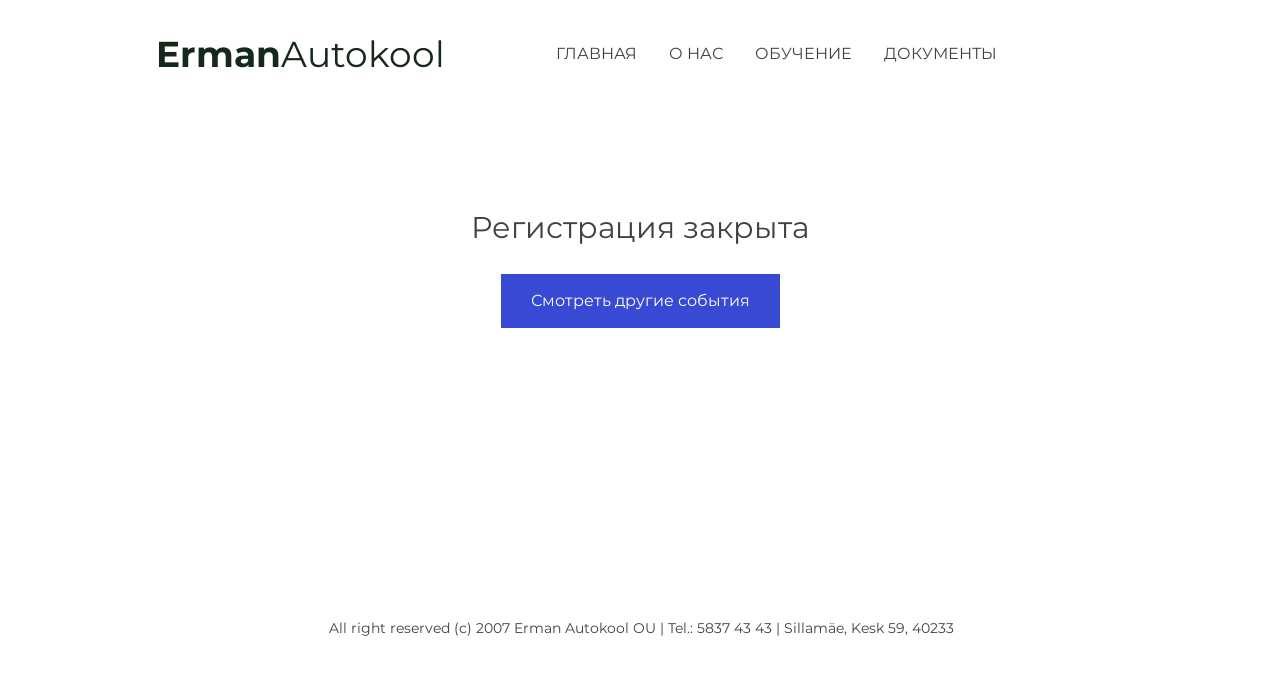

--- FILE ---
content_type: application/javascript
request_url: https://static.parastorage.com/services/events-details-page/1.692.0/client-viewer/6165.chunk.min.js
body_size: 1609
content:
"use strict";(("undefined"!=typeof self?self:this).webpackJsonp__wix_events_details_page=("undefined"!=typeof self?self:this).webpackJsonp__wix_events_details_page||[]).push([[6165],{86165:(r,o,a)=>{a.d(o,{A:()=>f});var c=a(60751),s=a.n(c),l=a(97598),n=a.n(l),i=(a(57209),a(74744)),v="wds_1_209_0_Box",e=i.rx.bind(null,v),w=(i.jF.bind(null,v),e),t="wds_1_209_0_Box__root",D="--wds_1_209_0_Box-gap",g=a(11118),F=a(73094),d=a(98199);const p="horizontal",E={tiny:d.Gc.SP1,small:d.Gc.SP2,medium:d.Gc.SP3,large:d.Gc.SP4},b=r=>r?.toString().split(" ").map(B).join(" ");const B=r=>{if(isFinite(Number(r)))return`calc(${Number(r)} * ${d.Gc.Spacing})`;if("string"==typeof r){if(r in d.Gc)return d.Gc[r];if(function(r){return r in E}(r))return E[r]}return`${r}`},C=r=>{if(void 0!==r)return isFinite(Number(r))?`${r}px`:`${r}`},O=r=>Object.fromEntries(Object.entries(r).map((([r,o])=>[r,C(o)]))),m=r=>{const o={};for(const a in r){const c=r[a];c&&(o[a]=g.Gc[c]||c)}return o},R=(0,c.forwardRef)((({inline:r=!1,direction:o=p,children:a,className:c,align:l,verticalAlign:n,dataHook:i,gap:v,padding:e,paddingTop:g,paddingRight:d,paddingBottom:E,paddingLeft:B,margin:C,marginTop:R,marginRight:f,marginBottom:A,marginLeft:h,minWidth:y,maxWidth:x,width:u,minHeight:_,maxHeight:T,height:P,color:G,backgroundColor:L,border:H,borderColor:S,borderTopColor:Y,borderRightColor:M,borderBottomColor:j,borderLeftColor:k,style:I,"data-hook":N,...W},$)=>{const X=w(t,{inline:r,direction:o,alignItems:l,justifyContent:n},c),J={...I,...(z={padding:e,paddingTop:g,paddingRight:d,paddingBottom:E,paddingLeft:B,margin:C,marginTop:R,marginRight:f,marginBottom:A,marginLeft:h},Object.fromEntries(Object.entries(z).map((([r,o])=>[r,b(o)])))),...O({minWidth:y,maxWidth:x,width:u,minHeight:_,maxHeight:T,height:P}),border:H,...m({color:G,backgroundColor:L,borderColor:S,borderTopColor:Y,borderRightColor:M,borderBottomColor:j,borderLeftColor:k}),[D]:b(v)||0,...W};var z;const V=(0,F.k)(J,((r,o)=>void 0!==o));return s().createElement("div",{"data-hook":i,className:X,style:V,ref:$},a)}));R.displayName="Box",R.propTypes={children:n().any,className:n().any,inline:n().any,direction:n().any,align:n().any,verticalAlign:n().any,gap:n().any,padding:n().any,paddingTop:n().any,paddingRight:n().any,paddingBottom:n().any,paddingLeft:n().any,margin:n().any,marginTop:n().any,marginRight:n().any,marginBottom:n().any,marginLeft:n().any,minWidth:n().any,maxWidth:n().any,width:n().any,minHeight:n().any,maxHeight:n().any,height:n().any,color:n().any,backgroundColor:n().any,border:n().any,borderColor:n().any,borderTopColor:n().any,borderRightColor:n().any,borderBottomColor:n().any,borderLeftColor:n().any,dataHook:n().any,style:n().any};const f=R},11118:(r,o,a)=>{a.d(o,{Gc:()=>l});var c=a(74744),s="wds_1_209_0_colors",l=(c.rx.bind(null,s),c.jF.bind(null,s),{D10:"var(--wsr-color-D10, #000624)",D20:"var(--wsr-color-D20, #333853)",D30:"var(--wsr-color-D30, #595D70)",D40:"var(--wsr-color-D40, #868AA5)",D50:"var(--wsr-color-D50, #ACAFC4)",D55:"var(--wsr-color-D55, #CFD1DC)",D60:"var(--wsr-color-D60, #DFE5EB)",D70:"var(--wsr-color-D70, #ECEFF3)",D75:"var(--wsr-color-D75, #F7F8F8)",D80:"var(--wsr-color-D80, #FFFFFF)",B00:"var(--wsr-color-B00, #084EBD)",B05:"var(--wsr-color-B05, #0F62E6)",B10:"var(--wsr-color-B10, #116DFF)",B20:"var(--wsr-color-B20, #5999FF)",B30:"var(--wsr-color-B30, #A8CAFF)",B40:"var(--wsr-color-B40, #D6E6FE)",B50:"var(--wsr-color-B50, #E7F0FF)",B60:"var(--wsr-color-B60, #F4F7FF)",R00:"var(--wsr-color-R00, #B81206)",R05:"var(--wsr-color-R05, #D0180B)",R10:"var(--wsr-color-R10, #E62214)",R20:"var(--wsr-color-R20, #FF6D63)",R30:"var(--wsr-color-R30, #F69891)",R40:"var(--wsr-color-R40, #FBD0CD)",R50:"var(--wsr-color-R50, #FDE3E1)",R60:"var(--wsr-color-R60, #FDECEB)",P00:"var(--wsr-color-P00, #7416A5)",P05:"var(--wsr-color-P05, #8E1DD1)",P10:"var(--wsr-color-P10, #9A27D5)",P20:"var(--wsr-color-P20, #C161F0)",P30:"var(--wsr-color-P30, #CF8CF1)",P40:"var(--wsr-color-P40, #E3C3F4)",P50:"var(--wsr-color-P50, #F1E0F9)",P60:"var(--wsr-color-P60, #F7EDFC)",G00:"var(--wsr-color-G00, #1D8649)",G05:"var(--wsr-color-G05, #229954)",G10:"var(--wsr-color-G10, #25A55A)",G20:"var(--wsr-color-G20, #51B77B)",G30:"var(--wsr-color-G30, #87CEA5)",G40:"var(--wsr-color-G40, #C8E8D6)",G50:"var(--wsr-color-G50, #E1F4EB)",G60:"var(--wsr-color-G60, #E9F6EE)",Y00:"var(--wsr-color-Y00, #D59900)",Y05:"var(--wsr-color-Y05, #E7A600)",Y10:"var(--wsr-color-Y10, #FFB700)",Y20:"var(--wsr-color-Y20, #FFC23D)",Y30:"var(--wsr-color-Y30, #FFD16E)",Y40:"var(--wsr-color-Y40, #FFE2A5)",Y50:"var(--wsr-color-Y50, #FFF0D1)",Y60:"var(--wsr-color-Y60, #FFF6E5)",O00:"var(--wsr-color-O00, #DF4D00)",O05:"var(--wsr-color-O05, #F05300)",O10:"var(--wsr-color-O10, #FE620F)",O20:"var(--wsr-color-O20, #FF7D38)",O30:"var(--wsr-color-O30, #FCBD9C)",O40:"var(--wsr-color-O40, #FDDBC8)",O50:"var(--wsr-color-O50, #FEE5D7)",O60:"var(--wsr-color-O60, #FEEFE6)",F00:"var(--wsr-color-F00, #A6D0FF)",A1:"var(--wsr-color-A1, #1684EA)",A2:"var(--wsr-color-A2, #17B0E2)",A3:"var(--wsr-color-A3, #6544F9)",A4:"var(--wsr-color-A4, #3D9FA1)",A5:"var(--wsr-color-A5, #D04091)",A6:"var(--wsr-color-A6, #FDB10C)",B1:"var(--wsr-color-B1, #FF66C5)",B2:"var(--wsr-color-B2, #FF9F41)",B3:"var(--wsr-color-B3, #F9677A)",B4:"var(--wsr-color-B4, #1550AC)",C1:"var(--wsr-color-C1, #54CE91)",C2:"var(--wsr-color-C2, #1989E5)",C3:"var(--wsr-color-C3, #64B4F6)",C4:"var(--wsr-color-C4, #FF9290)","D10-03":"var(--wsr-color-D10-03, rgba(0, 6, 36, 0.03))","D10-05":"var(--wsr-color-D10-05, rgba(0, 6, 36, 0.05))","D10-06":"var(--wsr-color-D10-06, rgba(0, 6, 36, 0.06))","D10-10":"var(--wsr-color-D10-10, rgba(0, 6, 36, 0.10))","D10-12":"var(--wsr-color-D10-12, rgba(0, 6, 36, 0.12))","D10-18":"var(--wsr-color-D10-18, rgba(0, 6, 36, 0.18))","D10-20":"var(--wsr-color-D10-20, rgba(0, 6, 36, 0.20))","D10-24":"var(--wsr-color-D10-24, rgba(0, 6, 36, 0.24))","D10-30":"var(--wsr-color-D10-30, rgba(0, 6, 36, 0.30))","D10-36":"var(--wsr-color-D10-36, rgba(0, 6, 36, 0.36))","D10-42":"var(--wsr-color-D10-42, rgba(0, 6, 36, 0.42))","D10-66":"var(--wsr-color-D10-66, rgba(0, 6, 36, 0.66))","D10-90":"var(--wsr-color-D10-90, rgba(0, 6, 36, 0.90))","D10-96":"var(--wsr-color-D10-96, rgba(0, 6, 36, 0.96))","D20-48":"var(--wsr-color-D20-48, rgba(51, 56, 83, 0.48))","D20-54":"var(--wsr-color-D20-54, rgba(51, 56, 83, 0.54))","D20-60":"var(--wsr-color-D20-60, rgba(51, 56, 83, 0.60))","D20-72":"var(--wsr-color-D20-72, rgba(51, 56, 83, 0.72))","D40-20":"var(--wsr-color-D40-20, rgba(134, 138, 165, 0.20))","D80-10":"var(--wsr-color-D80-10, rgba(255, 255, 255, 0.10))","D80-20":"var(--wsr-color-D80-20, rgba(255, 255, 255, 0.20))","D80-30":"var(--wsr-color-D80-30, rgba(255, 255, 255, 0.30))","D80-48":"var(--wsr-color-D80-48, rgba(255, 255, 255, 0.48))","D80-60":"var(--wsr-color-D80-60, rgba(255, 255, 255, 0.60))","D80-70":"var(--wsr-color-D80-70, rgba(255, 255, 255, 0.70))","B00-24":"var(--wsr-color-B00-24, rgba(8, 78, 189, 0.24))","B00-42":"var(--wsr-color-B00-42, rgba(8, 78, 189, 0.42))","B00-48":"var(--wsr-color-B00-48, rgba(8, 78, 189, 0.48))","D10-00":"var(--wsr-color-D10-00, rgba(22, 45, 61, 0.00))","D10-54":"var(--wsr-color-D10-54, rgba(22, 45, 61, 0.54))","D80-00":"var(--wsr-color-D80-00, rgba(255, 255, 255, 0))","D80-42":"var(--wsr-color-D80-42, rgba(255, 255, 255, 0.42))","D80-50":"var(--wsr-color-D80-50, rgba(255, 255, 255, 0.50))","D80-66":"var(--wsr-color-D80-66, rgba(255, 255, 255, 0.66))","D80-96":"var(--wsr-color-D80-96, rgba(255, 255, 255, 0.96))","D80-97":"var(--wsr-color-D80-97, rgba(255, 255, 255, 0.97))","B00-60":"var(--wsr-color-B00-60, rgba(43, 129, 203, 0.60))","B10-18":"var(--wsr-color-B10-18, rgba(56, 153, 236, 0.18))","THEME-COLOR-00":"var(--wsr-color-B00, #084EBD)","THEME-COLOR-05":"var(--wsr-color-B05, #0F62E6)","THEME-COLOR-10":"var(--wsr-color-B10, #116DFF)","THEME-COLOR-20":"var(--wsr-color-B20, #5999FF)","THEME-COLOR-30":"var(--wsr-color-B30, #A8CAFF)","THEME-COLOR-40":"var(--wsr-color-B40, #D6E6FE)","THEME-COLOR-50":"var(--wsr-color-B50, #E7F0FF)","THEME-COLOR-60":"var(--wsr-color-B60, #F4F7FF)","THEME-TEXT-COLOR-PRIMARY":"var(--wsr-color-D10, #000624)","THEME-TEXT-COLOR-PRIMARY-LIGHT":"var(--wsr-color-D80, #FFFFFF)","THEME-TEXT-COLOR-SECONDARY":"var(--wsr-color-D20, #333853)","THEME-TEXT-COLOR-SECONDARY-LIGHT":"var(--wsr-color-D40, #868AA5)","THEME-DIVIDER-COLOR":"var(--wsr-color-D60, #DFE5EB)","Gradient-AI01":"linear-gradient(60deg, #0021FF -31%, #116DFF 65%, #5FF2AE 96%)","Gradient-AI02":"linear-gradient(60deg, #0021FF -177%, #116DFF 32%, #5FF2AE 96%)","SECTION-HEADER-COLOR-BG":"var(--wsr-section-header-color-bg, #f7f8f8)","SECTION-HEADER-COLOR-BORDER":"var(--wsr-section-header-color-border, #dfe5eb)"})},57209:(r,o,a)=>{a(11118);var c=a(74744),s="wds_1_209_0_defaultscrollbar";c.rx.bind(null,s),c.jF.bind(null,s)},98199:(r,o,a)=>{a.d(o,{Gc:()=>l});var c=a(74744),s="wds_1_209_0_spacing",l=(c.rx.bind(null,s),c.jF.bind(null,s),{spacing01:"1px",spacing02:"2px",spacing03:"3px",spacing06:"6px",spacing12:"12px",spacing18:"18px",spacing24:"24px",spacing30:"30px",spacing36:"36px",spacing42:"42px",spacing48:"48px",spacing78:"78px",spacing90:"90px",DefaultSpacing:"6px",Spacing:"var(--wds-space-100, 6px)",SP1:"calc(var(--wds-space-100, 6px) * 1)",SP2:"calc(var(--wds-space-100, 6px) * 2)",SP3:"calc(var(--wds-space-100, 6px) * 3)",SP4:"calc(var(--wds-space-100, 6px) * 4)",SP5:"calc(var(--wds-space-100, 6px) * 5)",SP6:"calc(var(--wds-space-100, 6px) * 6)",SP7:"calc(var(--wds-space-100, 6px) * 7)",SP8:"calc(var(--wds-space-100, 6px) * 8)",SP9:"calc(var(--wds-space-100, 6px) * 9)",SP10:"calc(var(--wds-space-100, 6px) * 10)"})},74744:(r,o,a)=>{function c(r,o,a){if(!1===a||null==a||a!=a)return"";if(!0===a)return r+"--"+o;var c=a.toString();return r+"---"+o+"-"+c.length+"-"+c.replace(/\s/gm,"_")}function s(r){for(var o=[],a=1;a<arguments.length;a++){var s=arguments[a];if(s)if("string"==typeof s)o[o.length]=s;else if(2===a)for(var l in s){var n=c(r,l,s[l]);n&&(o[o.length]=n)}}return o.join(" ")}function l(r,o){var a=[];for(var s in o){var l=c(r,s,o[s]);l&&a.push(l)}return a.join(" ")}a.d(o,{jF:()=>l,rx:()=>s})},73094:(r,o,a)=>{a.d(o,{k:()=>c});const c=(r,o=()=>!0)=>{const a={};for(const c in r)r.hasOwnProperty(c)&&o(c,r[c])&&(a[c]=r[c]);return a}}}]);
//# sourceMappingURL=6165.chunk.min.js.map